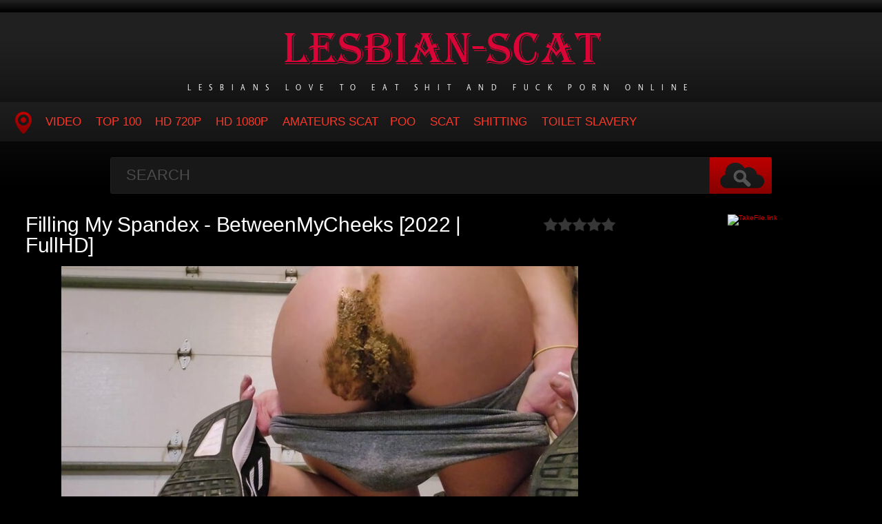

--- FILE ---
content_type: text/html; charset=utf-8
request_url: https://lesbian-scat.org/scat-lesbian/13473-filling-my-spandex-betweenmycheeks-2022-fullhd.html
body_size: 5779
content:
<!DOCTYPE HTML>
<html lang="en">
<head>
    <link rel="shortcut icon" href="/templates/tube-1/images/favicon.png" />
	<meta http-equiv="X-UA-Compatible" content="IE=edge,chrome=1">
	<meta name="viewport" content="width=device-width, initial-scale=1.0, maximum-scale=1.0, user-scalable=no" />
	<meta charset="utf-8">
<title>Online in FullHD Filling My Spandex - BetweenMyCheeks  [2022 | FullHD]</title>
<meta name="description" content="  Duration: 00:10:26 Quality: FullHD Format: MPEG-4 Size: 752 MB Working out doing squats, lunges, I fill my spandex It make a huge bulge. You know I have to keep working out I continue my morning work out with shit filling spandex its seeps through while working out. I know its making your cock">
<meta name="keywords" content="sexy scat girls, japan shit, iida seiko, shit sex, scat vomit, snot, big scat, cook food with shit, cat girl, scat and vomit, boot licking, scatology scat, scat pack, american scat girls, shitty dildo, copro, licking feces, poopping, scat brazil, scat fre">
<meta name="generator" content="DataLife Engine (http://dle-news.ru)">
<meta property="og:site_name" content="Lesbian Scat Watch Online in FullHD - Lesbian-Scat.org">
<meta property="og:type" content="article">
<meta property="og:title" content="Filling My Spandex - BetweenMyCheeks  2022 | FullHD">
<meta property="og:url" content="https://lesbian-scat.org/scat-lesbian/13473-filling-my-spandex-betweenmycheeks-2022-fullhd.html">
<meta name="news_keywords" content="sexy scat girls, japan shit, iida seiko, shit sex, scat vomit, snot, big scat, cook food with shit, cat girl, scat and vomit, boot licking, scatology scat, scat pack, american scat girls, shitty dildo, copro, licking feces, poopping, scat brazil, scat fre">
<meta property="og:image" content="https://lesbian-scat.org/uploads/posts/2022-09/1664343159_3921_lesbian-scat_org.jpg">
<meta property="og:description" content="Duration: 00:10:26Quality: FullHDFormat: MPEG-4Size: 752 MBWorking out doing squats, lunges, I fill my spandex It make a huge bulge. You know I have to keep working out I continue my morning work out with shit filling spandex its seeps through while working out. I know its making your cock hard you">
<link rel="search" type="application/opensearchdescription+xml" href="https://lesbian-scat.org/index.php?do=opensearch" title="Lesbian Scat Watch Online in FullHD - Lesbian-Scat.org">
<link rel="canonical" href="https://lesbian-scat.org/scat-lesbian/13473-filling-my-spandex-betweenmycheeks-2022-fullhd.html">
<link href="/engine/classes/min/index.php?f=engine/editor/css/default.css&amp;v=9068f" rel="stylesheet" type="text/css">
<script src="/engine/classes/min/index.php?g=general&amp;v=9068f"></script>
<script src="/engine/classes/min/index.php?f=engine/classes/js/jqueryui.js,engine/classes/js/dle_js.js,engine/classes/masha/masha.js&amp;v=9068f" defer></script>
	<link type="text/css" rel="stylesheet" href="/templates/tube-1/css/style.css" />
	<link type="text/css" rel="stylesheet" href="/templates/tube-1/css/engine.css" />
	<!--[if lt IE 9]>
	<script src="/templates/tube-1/js/html5shiv.js"></script>
	<script src="/templates/tube-1/js/respond.min.js"></script>
	<![endif]-->
    <meta content="284713" name="takefilelink">
	<script type="text/javascript" src="/templates/tube-1/js/template.function.min.js"></script>
<script data-padding = "2px 5px" data-align="centre" data-width = "800px" data-height = "60.25%" src = "https://k2s.cc/js/links-to-preview.js" data-content-order="preview,link" data-cfasync="false"> </script>
</head>
<body>
<script>
<!--
var dle_root       = '/';
var dle_admin      = '';
var dle_login_hash = '764c2afe6d57be8dc92728d06fd00ba3a8a2694d';
var dle_group      = 5;
var dle_skin       = 'tube-1';
var dle_wysiwyg    = '1';
var quick_wysiwyg  = '0';
var dle_min_search = '4';
var dle_act_lang   = ["Yes", "No", "Enter", "Cancel", "Save", "Delete", "Loading. Please, wait..."];
var menu_short     = 'Quick edit';
var menu_full      = 'Full edit';
var menu_profile   = 'View profile';
var menu_send      = 'Send message';
var menu_uedit     = 'Admin Center';
var dle_info       = 'Information';
var dle_confirm    = 'Confirm';
var dle_prompt     = 'Enter the information';
var dle_req_field  = 'Please fill in all the required fields';
var dle_del_agree  = 'Are you sure you want to delete it? This action cannot be undone';
var dle_spam_agree = 'Are you sure you want to mark the user as a spammer? This will remove all his comments';
var dle_c_title    = 'Send a complaint';
var dle_complaint  = 'Enter the text of your complaint to the Administration:';
var dle_mail       = 'Your e-mail:';
var dle_big_text   = 'Highlighted section of text is too large.';
var dle_orfo_title = 'Enter a comment to the detected error on the page for Administration ';
var dle_p_send     = 'Send';
var dle_p_send_ok  = 'Notification has been sent successfully ';
var dle_save_ok    = 'Changes are saved successfully. Refresh the page?';
var dle_reply_title= 'Reply to the comment';
var dle_tree_comm  = '0';
var dle_del_news   = 'Delete article';
var dle_sub_agree  = 'Do you really want to subscribe to this article’s comments?';
var dle_captcha_type  = '0';
var DLEPlayerLang     = {prev: 'Previous',next: 'Next',play: 'Play',pause: 'Pause',mute: 'Mute', unmute: 'Unmute', settings: 'Settings', enterFullscreen: 'Enable full screen mode', exitFullscreen: 'Disable full screen mode', speed: 'Speed', normal: 'Normal', quality: 'Quality', pip: 'PiP mode'};
var allow_dle_delete_news   = false;
var dle_search_delay   = false;
var dle_search_value   = '';
jQuery(function($){
FastSearch();
});
//-->
</script>
<header class="header">
	<h1><a href="/" title="Lesbian Sex Watch Online Hotties Shit in HD"><img src="/templates/tube-1/images/logo.png" alt="Site name" /> <em>Lesbians Love To Eat Shit And Fuck Porn Online</em></a></h1>
	
	<nav class="affixed">
		<button id="menuToggle" class="collapseButton" type="button" data-toggle="collapse" data-target="#nav" aria-expanded="false" aria-controls="nav"><img src="/templates/tube-1/images/icon-menu.png" alt="Menu" /> <span>Menu</span></button>
		<ul id="nav" class="collapse">
			<li><a href="/" class="navHome"><img src="/templates/tube-1/images/icon-current.png" alt="Main"><span>MAIN</span></a></li>
			<li><a href="scat-lesbian">Video</a></li>
            <li><a href="/top100.html">TOP 100</a></li>
		    <li><a href="/tags/HD/" title="Teen Video Porn In HD 720p">HD 720p</a></li>   
            <li><a href="/tags/FullHD/" title="Teenagers Video Porn In FullHD 1080p">HD 1080p</a></li>
            <li><a href="/tags/amateurs%20scat/" title="Amateurs Scat">Amateurs Scat</a>
            <li><a href="/tags/Poo/" title="Poo">Poo</a></li>
            <li><a href="/tags/Scat/" title="Scat">Scat</a></li>
            <li><a href="/tags/Shitting/" title="Shitting">Shitting</a></li>
            <li><a href="/tags/Toilet%20Slavery/" title="Toilet Slavery">Toilet Slavery</a></li>
          </ul>
	</nav>	
</header>
<!-- /header -->

<div class="search">
	<form method="post" action="">
		<input type="hidden" name="do" value="search" />
		<input type="hidden" name="subaction" value="search" />
		<input class="searchbox" type="text" value="" placeholder="Search" id="story" name="story" />
		<input type="submit" value="" />
	</form>
</div>
<!-- /search -->

<section class="content">
    
		
       
			
        
			
		
			
		<div id='dle-content'><div class="player-left">
<span class="frating ratingStars"><div id='ratig-layer-13473'>
	<div class="rating">
		<ul class="unit-rating">
		<li class="current-rating" style="width:0%;">0</li>
		<li><a href="#" title="Useless" class="r1-unit" onclick="doRate('1', '13473'); return false;">1</a></li>
		<li><a href="#" title="Poor" class="r2-unit" onclick="doRate('2', '13473'); return false;">2</a></li>
		<li><a href="#" title="Fair" class="r3-unit" onclick="doRate('3', '13473'); return false;">3</a></li>
		<li><a href="#" title="Good" class="r4-unit" onclick="doRate('4', '13473'); return false;">4</a></li>
		<li><a href="#" title="Excellent" class="r5-unit" onclick="doRate('5', '13473'); return false;">5</a></li>
		</ul>
	</div>
</div></span>
	<div class="playerWrapper">
		<h1 class="player-title">Filling My Spandex - BetweenMyCheeks  [2022 | FullHD]</h1>
		
		<div class="playerInfo player-sleft">
			
			<span><div style="text-align:center;"><!--dle_image_begin:https://lesbian-scat.org/uploads/posts/2022-09/1664343159_3921_lesbian-scat_org.jpg|--><img src="/uploads/posts/2022-09/1664343159_3921_lesbian-scat_org.jpg" style="max-width:100%;" alt="Filling My Spandex - BetweenMyCheeks  [2022 | FullHD]"><!--dle_image_end--></div><br><b>Duration:</b> 00:10:26<br><b>Quality:</b> FullHD<br><b>Format:</b> MPEG-4<br><b>Size:</b> 752 MB<br><br>Working out doing squats, lunges, I fill my spandex It make a huge bulge. You know I have to keep working out I continue my morning work out with shit filling spandex its seeps through while working out. I know its making your cock hard you can only dream of the stench and wish to get a taste. Every exercise entices you, makes your cock throb I show you the mess and the huge amount of shit.<br><br><b>Name Porn:</b> Filling My Spandex - BetweenMyCheeks <br><b>Year:</b> 2022<br><br><b>Genres:</b> sexy scat girls, japan shit, iida seiko, shit sex, scat vomit, snot, big scat, cook food with shit, cat girl, scat and vomit, boot licking, scatology scat, scat pack, american scat girls, shitty dildo, copro, licking feces, poopping, scat brazil, scat free<br><br><div style="text-align:center;"><a href="https://shitting.takefile.link/kp0i42ixe700.html" target="_blank" rel="noopener external noreferrer"><!--dle_image_begin:https://lesbian-scat.org/templates/tube-1/images/download1.jpg|--><img src="/templates/tube-1/images/download1.jpg" style="max-width:100%;" alt=""><!--dle_image_end--></a></div></span>
		</div>
		<div class="playerInfo player-sright">
			<h3>Information</h3>
			<ul>
				<li>Added: 28-09-2022</li>
				<li class="categories">Category: <a href="https://lesbian-scat.org/scat-lesbian/">Lesbian Scat</a></li>
                                <div class="f-tags">Tags: <a href="https://lesbian-scat.org/tags/sexy%20scat%20girls/">sexy scat girls</a>, <a href="https://lesbian-scat.org/tags/japan%20shit/">japan shit</a>, <a href="https://lesbian-scat.org/tags/iida%20seiko/">iida seiko</a>, <a href="https://lesbian-scat.org/tags/shit%20sex/">shit sex</a>, <a href="https://lesbian-scat.org/tags/scat%20vomit/">scat vomit</a>, <a href="https://lesbian-scat.org/tags/snot/">snot</a>, <a href="https://lesbian-scat.org/tags/big%20scat/">big scat</a>, <a href="https://lesbian-scat.org/tags/cook%20food%20with%20shit/">cook food with shit</a>, <a href="https://lesbian-scat.org/tags/cat%20girl/">cat girl</a>, <a href="https://lesbian-scat.org/tags/scat%20and%20vomit/">scat and vomit</a>, <a href="https://lesbian-scat.org/tags/boot%20licking/">boot licking</a>, <a href="https://lesbian-scat.org/tags/scatology%20scat/">scatology scat</a>, <a href="https://lesbian-scat.org/tags/scat%20pack/">scat pack</a>, <a href="https://lesbian-scat.org/tags/american%20scat%20girls/">american scat girls</a>, <a href="https://lesbian-scat.org/tags/shitty%20dildo/">shitty dildo</a>, <a href="https://lesbian-scat.org/tags/copro/">copro</a>, <a href="https://lesbian-scat.org/tags/licking%20feces/">licking feces</a>, <a href="https://lesbian-scat.org/tags/poopping/">poopping</a>, <a href="https://lesbian-scat.org/tags/scat%20brazil/">scat brazil</a>, <a href="https://lesbian-scat.org/tags/scat%20fre/">scat fre</a></div>	
			</ul>
		</div>
	</div>
         
</div>
<center><a href="https://shitting.takefile.link/premium284713.html" target="_blank"><img src="https://takefile.link/promo/takefile300250.gif" alt="TakeFile.link" /></a></center>
		
<h2 class="cl">Related Videos</h2>
<ul class="block"><div class="blockItem blockItemBox">
	<a href="https://lesbian-scat.org/scat-lesbian/13472-massive-accident-in-spandex-betweenmycheeks-2022-fullhd.html" title="Massive Accident In Spandex - BetweenMyCheeks  [2022 | FullHD]">
		<span class="thumb">
			<img class="lazy" src="/templates/tube-1/images/thumb_loading.gif" data-src="/uploads/posts/2022-09/1664343199_6841_lesbian-scat_org.jpg" alt="Massive Accident In Spandex - BetweenMyCheeks  [2022 | FullHD]" />
		</span>
		<strong class="itemLength"></strong>
		<span class="details">					
			<em title="Massive Accident In Spandex - BetweenMyCheeks  [2022 | FullHD]">Massive Accident In Spandex - BetweenMyCheeks  [2022 | FullHD]</em>
			<small>Lesbian Scat</small>
		</span>
		<img src="/templates/tube-1/images/play.gif" class="noborder" />
	</a>
</div><div class="blockItem blockItemBox">
	<a href="https://lesbian-scat.org/scat-lesbian/13471-fill-my-spandex-betweenmycheeks-2022-fullhd.html" title="Fill my Spandex - BetweenMyCheeks  [2022 | FullHD]">
		<span class="thumb">
			<img class="lazy" src="/templates/tube-1/images/thumb_loading.gif" data-src="/uploads/posts/2022-09/1664343094_7901_lesbian-scat_org.jpg" alt="Fill my Spandex - BetweenMyCheeks  [2022 | FullHD]" />
		</span>
		<strong class="itemLength"></strong>
		<span class="details">					
			<em title="Fill my Spandex - BetweenMyCheeks  [2022 | FullHD]">Fill my Spandex - BetweenMyCheeks  [2022 | FullHD]</em>
			<small>Lesbian Scat</small>
		</span>
		<img src="/templates/tube-1/images/play.gif" class="noborder" />
	</a>
</div><div class="blockItem blockItemBox">
	<a href="https://lesbian-scat.org/scat-lesbian/13455-dirty-anal-xxxtra-for-fans-sophiasprinkle-2022-fullhd.html" title="Dirty anal xxxtra for fans - SophiaSprinkle [2022 | FullHD]">
		<span class="thumb">
			<img class="lazy" src="/templates/tube-1/images/thumb_loading.gif" data-src="/uploads/posts/2022-09/1663655254_2791_lesbian-scat_org.jpg" alt="Dirty anal xxxtra for fans - SophiaSprinkle [2022 | FullHD]" />
		</span>
		<strong class="itemLength"></strong>
		<span class="details">					
			<em title="Dirty anal xxxtra for fans - SophiaSprinkle [2022 | FullHD]">Dirty anal xxxtra for fans - SophiaSprinkle [2022 | FullHD]</em>
			<small>Lesbian Scat</small>
		</span>
		<img src="/templates/tube-1/images/play.gif" class="noborder" />
	</a>
</div><div class="blockItem blockItemBox">
	<a href="https://lesbian-scat.org/scat-lesbian/6392-poo-on-the-run-vol-14-she-sharted-her-spandex-huge-shit-josslynkane-2021-fullhd.html" title="Poo on the run vol 14 - She sharted her spandex HUGE shit - JosslynKane [2021 | FullHD]">
		<span class="thumb">
			<img class="lazy" src="/templates/tube-1/images/thumb_loading.gif" data-src="/uploads/posts/2021-03/1614626019_9601_lesbian-scat_org.jpg" alt="Poo on the run vol 14 - She sharted her spandex HUGE shit - JosslynKane [2021 | FullHD]" />
		</span>
		<strong class="itemLength"></strong>
		<span class="details">					
			<em title="Poo on the run vol 14 - She sharted her spandex HUGE shit - JosslynKane [2021 | FullHD]">Poo on the run vol 14 - She sharted her spandex HUGE shit - JosslynKane [2021 | FullHD]</em>
			<small>Lesbian Scat</small>
		</span>
		<img src="/templates/tube-1/images/play.gif" class="noborder" />
	</a>
</div><div class="blockItem blockItemBox">
	<a href="https://lesbian-scat.org/scat-lesbian/5517-shitty-farts-in-white-spandex-angelica-2021-fullhd.html" title="shitty farts in white spandex - Angelica [2021 | FullHD]">
		<span class="thumb">
			<img class="lazy" src="/templates/tube-1/images/thumb_loading.gif" data-src="/uploads/posts/2021-02/1614557388_8731_lesbian-scat_org.jpg" alt="shitty farts in white spandex - Angelica [2021 | FullHD]" />
		</span>
		<strong class="itemLength"></strong>
		<span class="details">					
			<em title="shitty farts in white spandex - Angelica [2021 | FullHD]">shitty farts in white spandex - Angelica [2021 | FullHD]</em>
			<small>Lesbian Scat</small>
		</span>
		<img src="/templates/tube-1/images/play.gif" class="noborder" />
	</a>
</div><div class="blockItem blockItemBox">
	<a href="https://lesbian-scat.org/scat-lesbian/4839-fart-and-shit-in-black-spandex-jessicakay-2021-fullhd.html" title="Fart and shit in black spandex - JessicaKay [2021 | FullHD]">
		<span class="thumb">
			<img class="lazy" src="/templates/tube-1/images/thumb_loading.gif" data-src="/uploads/posts/2021-02/1614555291_651_lesbian-scat_org.jpg" alt="Fart and shit in black spandex - JessicaKay [2021 | FullHD]" />
		</span>
		<strong class="itemLength"></strong>
		<span class="details">					
			<em title="Fart and shit in black spandex - JessicaKay [2021 | FullHD]">Fart and shit in black spandex - JessicaKay [2021 | FullHD]</em>
			<small>Lesbian Scat</small>
		</span>
		<img src="/templates/tube-1/images/play.gif" class="noborder" />
	</a>
</div><div class="blockItem blockItemBox">
	<a href="https://lesbian-scat.org/scat-lesbian/8870-mistress-anna-fart-and-shit-in-black-spandex-puke-2021-fullhd.html" title="Mistress Anna - Fart and shit in black spandex - Puke [2021 | FullHD]">
		<span class="thumb">
			<img class="lazy" src="/templates/tube-1/images/thumb_loading.gif" data-src="/uploads/posts/2021-03/1616291929_431_lesbian-scat_org.jpg" alt="Mistress Anna - Fart and shit in black spandex - Puke [2021 | FullHD]" />
		</span>
		<strong class="itemLength"></strong>
		<span class="details">					
			<em title="Mistress Anna - Fart and shit in black spandex - Puke [2021 | FullHD]">Mistress Anna - Fart and shit in black spandex - Puke [2021 | FullHD]</em>
			<small>Lesbian Scat</small>
		</span>
		<img src="/templates/tube-1/images/play.gif" class="noborder" />
	</a>
</div><div class="blockItem blockItemBox">
	<a href="https://lesbian-scat.org/scat-lesbian/1756-fart-and-shit-in-black-spandex-mistress-anna-2021-fullhd.html" title="Fart and shit in black spandex - Mistress Anna [2021 | FullHD]">
		<span class="thumb">
			<img class="lazy" src="/templates/tube-1/images/thumb_loading.gif" data-src="/uploads/posts/2021-02/1614536997_6461_lesbian-scat_org.jpg" alt="Fart and shit in black spandex - Mistress Anna [2021 | FullHD]" />
		</span>
		<strong class="itemLength"></strong>
		<span class="details">					
			<em title="Fart and shit in black spandex - Mistress Anna [2021 | FullHD]">Fart and shit in black spandex - Mistress Anna [2021 | FullHD]</em>
			<small>Lesbian Scat</small>
		</span>
		<img src="/templates/tube-1/images/play.gif" class="noborder" />
	</a>
</div><div class="blockItem blockItemBox">
	<a href="https://lesbian-scat.org/scat-lesbian/12175-pooped-in-spandex-loving-twerking-and-cumming-amateurs-2021-ultrahd-4k.html" title="POOPED-IN SPANDEX - Loving, Twerking and Cumming! - Amateurs [2021 | UltraHD/4K]">
		<span class="thumb">
			<img class="lazy" src="/templates/tube-1/images/thumb_loading.gif" data-src="/uploads/posts/2021-08/1628662770_2861_lesbian-scat_org.jpg" alt="POOPED-IN SPANDEX - Loving, Twerking and Cumming! - Amateurs [2021 | UltraHD/4K]" />
		</span>
		<strong class="itemLength"></strong>
		<span class="details">					
			<em title="POOPED-IN SPANDEX - Loving, Twerking and Cumming! - Amateurs [2021 | UltraHD/4K]">POOPED-IN SPANDEX - Loving, Twerking and Cumming! - Amateurs [2021 | UltraHD/4K]</em>
			<small>Lesbian Scat</small>
		</span>
		<img src="/templates/tube-1/images/play.gif" class="noborder" />
	</a>
</div><div class="blockItem blockItemBox">
	<a href="https://lesbian-scat.org/scat-lesbian/5459-wet-farts-white-spandex-pure-punishment-angelica-2021-fullhd.html" title="Wet Farts White Spandex Pure Punishment - Angelica [2021 | FullHD]">
		<span class="thumb">
			<img class="lazy" src="/templates/tube-1/images/thumb_loading.gif" data-src="/uploads/posts/2021-02/1614557153_831_lesbian-scat_org.jpg" alt="Wet Farts White Spandex Pure Punishment - Angelica [2021 | FullHD]" />
		</span>
		<strong class="itemLength"></strong>
		<span class="details">					
			<em title="Wet Farts White Spandex Pure Punishment - Angelica [2021 | FullHD]">Wet Farts White Spandex Pure Punishment - Angelica [2021 | FullHD]</em>
			<small>Lesbian Scat</small>
		</span>
		<img src="/templates/tube-1/images/play.gif" class="noborder" />
	</a>
</div><div class="blockItem blockItemBox">
	<a href="https://lesbian-scat.org/scat-lesbian/5748-wet-farts-white-spandex-pure-punishment-jessicakay-2021-fullhd.html" title="Wet Farts White Spandex Pure Punishment - JessicaKay [2021 | FullHD]">
		<span class="thumb">
			<img class="lazy" src="/templates/tube-1/images/thumb_loading.gif" data-src="/uploads/posts/2021-02/1614558255_2751_lesbian-scat_org.jpg" alt="Wet Farts White Spandex Pure Punishment - JessicaKay [2021 | FullHD]" />
		</span>
		<strong class="itemLength"></strong>
		<span class="details">					
			<em title="Wet Farts White Spandex Pure Punishment - JessicaKay [2021 | FullHD]">Wet Farts White Spandex Pure Punishment - JessicaKay [2021 | FullHD]</em>
			<small>Lesbian Scat</small>
		</span>
		<img src="/templates/tube-1/images/play.gif" class="noborder" />
	</a>
</div><div class="blockItem blockItemBox">
	<a href="https://lesbian-scat.org/scat-lesbian/3385-mistress-anita-ballbusting-and-diarhea-in-spandex-goddessandreea-2021-fullhd-scatshop.html" title="Mistress Anita ballbusting and diarhea in spandex - GoddessAndreea [2021 | FullHD] - Scatshop">
		<span class="thumb">
			<img class="lazy" src="/templates/tube-1/images/thumb_loading.gif" data-src="/uploads/posts/2021-02/1614546064_5961_lesbian-scat_org.jpg" alt="Mistress Anita ballbusting and diarhea in spandex - GoddessAndreea [2021 | FullHD] - Scatshop" />
		</span>
		<strong class="itemLength"></strong>
		<span class="details">					
			<em title="Mistress Anita ballbusting and diarhea in spandex - GoddessAndreea [2021 | FullHD] - Scatshop">Mistress Anita ballbusting and diarhea in spandex - GoddessAndreea [2021 | FullHD] - Scatshop</em>
			<small>Lesbian Scat</small>
		</span>
		<img src="/templates/tube-1/images/play.gif" class="noborder" />
	</a>
</div></ul>
</div>
		
			
		
    
    <!-- /left -->

    
</section>




<footer class="footer">
	
	
	<p>
	 <strong><a href="/">Home Lesbian-Scat</a> Porn Scat - <a href="/">Lesbian-Scat.org</a></strong>
	</p>

</footer>


<div class="modal fade" id="login" tabindex="-1" role="dialog" aria-hidden="true" aria-labelledby="loginLink">
	<div class="modal-dialog">
		<div class="modal-content cf">
			<a href="#" class="modalClose" data-dismiss="modal" aria-label="Close"><img src="/templates/tube-1/images/icon-close.png" alt="Close icon" /></a>
			<div class="modal-body">
				<h3>Log in to the site</h3>
				<form method="post" id="formLogin" class="forms cf">
				    <div class="login-soc">
			            <a href="" class="login-soc1" target="_blank"></a>
			            <a href="" class="login-soc2" target="_blank"></a>
			            <a href="" class="login-soc3" target="_blank"></a>
			            <a href="" class="login-soc4" target="_blank"></a>
			            <a href="" class="login-soc5" target="_blank"></a>
			            <a href="" class="login-soc6" target="_blank"></a>
			            <div style="clear: both;"></div>
		            </div>
					<p>
						<label for="formUsernameLogin">Login</label>
						<input class="jAutofocus" name="login_name" id="login_name" type="text" value="" />
					</p>
					<p>
						<label for="formPassword">Password</label>
						<input id="formPassword" type="password" name="login_password" id="login_password" value="" />
					</p>
					<p><a class="blockRight" href="https://lesbian-scat.org/index.php?do=lostpassword" style="font-size: 1.2em;">Forgot your password?</a></p>
					<p>
						<input class="btn btnSubmit blockRight" type="submit" onclick="submit();" id="buttonSubmitLogin" value="Enter" />
					</p>
                    <input name="login" type="hidden" id="login" value="submit">
				</form>
			</div>
		</div>
	</div>																																																																																																																																																					
</div>

<!--LiveInternet counter--><a href="https://www.liveinternet.ru/click"
target="_blank"><img id="licnt44A6" width="0" height="0" style="border:0" 
title="LiveInternet"
src="[data-uri]"
alt=""/></a><script>(function(d,s){d.getElementById("licnt44A6").src=
"https://counter.yadro.ru/hit?t50.6;r"+escape(d.referrer)+
((typeof(s)=="undefined")?"":";s"+s.width+"*"+s.height+"*"+
(s.colorDepth?s.colorDepth:s.pixelDepth))+";u"+escape(d.URL)+
";h"+escape(d.title.substring(0,150))+";"+Math.random()})
(document,screen)</script><!--/LiveInternet-->
<script defer src="https://static.cloudflareinsights.com/beacon.min.js/vcd15cbe7772f49c399c6a5babf22c1241717689176015" integrity="sha512-ZpsOmlRQV6y907TI0dKBHq9Md29nnaEIPlkf84rnaERnq6zvWvPUqr2ft8M1aS28oN72PdrCzSjY4U6VaAw1EQ==" data-cf-beacon='{"version":"2024.11.0","token":"e311195d7dea4aa39938d146ca76d4e7","r":1,"server_timing":{"name":{"cfCacheStatus":true,"cfEdge":true,"cfExtPri":true,"cfL4":true,"cfOrigin":true,"cfSpeedBrain":true},"location_startswith":null}}' crossorigin="anonymous"></script>
</body>
</html>
<!-- DataLife Engine Copyright SoftNews Media Group (http://dle-news.ru) -->
